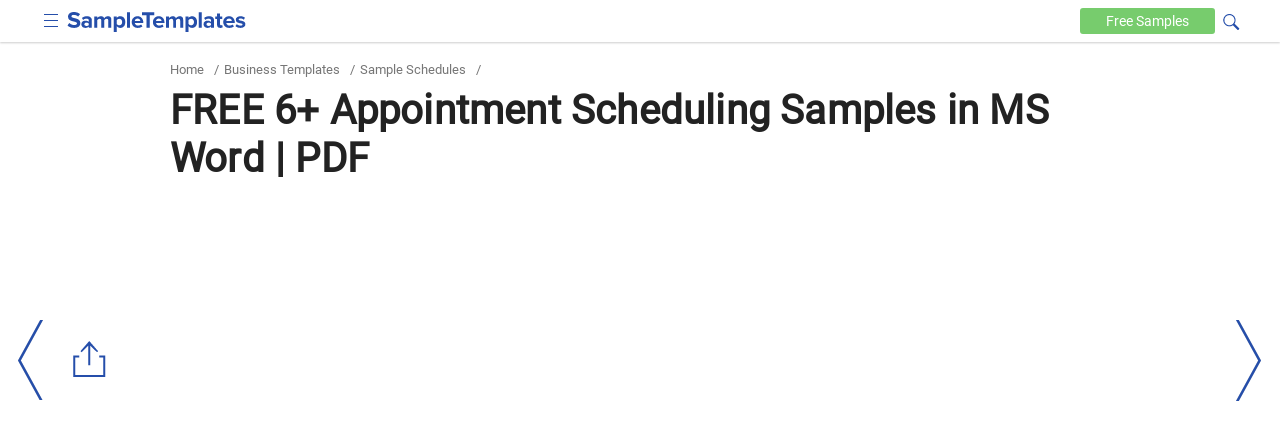

--- FILE ---
content_type: text/html
request_url: https://www.sampletemplates.com/business-templates/sample-schedules/appointment-scheduling.html
body_size: 8254
content:

<!DOCTYPE html>
<html lang="en-US">
	<head>
		<meta charset="UTF-8">
					<meta name='robots' content='index, follow, max-image-preview:large, max-snippet:-1, max-video-preview:-1' />
				<meta name="viewport" content="width=device-width,minimum-scale=1, initial-scale=1">
		<meta name="verification" content="b4daeb5e80d2cfdbe74af029c39ad035" />
		<meta name="google-site-verification" content="l6pL7dZBsTCIF73ntKYeoj2nl0ix5hFL_LLn32v0KeE" />
		<meta name="msvalidate.01" content="7C2AFA00B3CEE462B9C558E987590BCE" />
		<meta name="theme-color" content="#254eaa">
		<link rel="icon" href="https://images.sampletemplates.com/favicon.ico" />
		<link rel="shortcut" href="https://images.sampletemplates.com/sampleTemplate-icon.png" />
		<link rel="apple-touch-icon" href="https://images.sampletemplates.com/sampleTemplate-icon.png" />
		<link rel="manifest" href="https://www.sampletemplates.com/manifest.json">
		<link rel="dns-prefetch" href="https://www.google-analytics.com/">
		<link rel='dns-prefetch' href='//fonts.googleapis.com' />
		<link href='https://fonts.gstatic.com' crossorigin rel='preconnect' />
		<link rel="preload" href="https://images.sampletemplates.com/css/st-nonamp-custom-min1.css" as="style" 
    	onload="this.onload=null;this.rel='stylesheet'">
     	<link rel="stylesheet" href="https://images.sampletemplates.com/css/st-nonamp-custom-min1.css">
		
		<link rel="canonical" href="https://www.sampletemplates.com/business-templates/sample-schedules/appointment-scheduling.html" /><title>FREE 6+ Appointment Scheduling Samples in MS Word | PDF
</title>
		<!-- Open Graph Tags-->
		<meta property="og:title" content="FREE 6+ Appointment Scheduling Samples in MS Word | PDF
">
		<meta property="og:image" content="">
		<meta property="og:description" content="">
		<meta property="og:type" content="article">
		<meta property="og:site_name" content="sampletemplates.com">
		<meta property="og:url" content="https://www.sampletemplates.com/business-templates/sample-schedules/appointment-scheduling.html">
		<meta name="twitter:title" content="FREE 6+ Appointment Scheduling Samples in MS Word | PDF
">
		<meta name="twitter:description" content="">
		<meta name="twitter:image" content="">

				        
				<!-- Google Analytics code  -->
		<script async src="https://www.googletagmanager.com/gtag/js?id=G-804JRMJJ7Z"></script>
		<script>
			window.dataLayer = window.dataLayer || [];
			function gtag(){dataLayer.push(arguments);}
			gtag('js', new Date());
			gtag('config', 'G-804JRMJJ7Z');
		</script>

		<!-- media.net ad code -->
		<script type="text/javascript">
		    window.addEventListener('load', function() {
		      var script = document.createElement('script');
		      script.type = 'text/javascript';
		      script.async = true;
		      script.src = 'https://contextual.media.net/dmedianet.js?cid=8CUVWZRV0';
		      var node = document.getElementsByTagName('script')[0];
		      node.parentNode.insertBefore(script, node);
		    });
  		</script>
  		<script type="text/javascript">
    		window._mNHandle = window._mNHandle || {};
    		window._mNHandle.queue = window._mNHandle.queue || [];
    		medianet_versionId = "3121199"; 
    	</script>

  		<!-- Google ad code -->
    	<script async src="https://pagead2.googlesyndication.com/pagead/js/adsbygoogle.js"></script>
    		</head>
	<body class="post-template-default single single-post postid-279922 single-format-standard cat-168">
		
		<div id="top-page"></div>
			    <header>
	        <div class="container">
	            <div class="logo">
					<input aria-label="menuBtn" role="checkbox" tabindex="0" type="checkbox"  class="ampstart-btn caps m2 icons menu-btn" onclick="toggleHeaderNav()" >
	                <a href="https://www.sampletemplates.com"><img src="https://images.sampletemplates.com/images/logo.svg" width="179" height="20" alt="SampleTemplates logo"></a>
	            </div>

	            <div data-block="Text" class="header-nav"  id="header-nav">
	                <nav id="site-navigation" class="main-navigation" role="navigation"><div class="menu-header_new-container"><ul id="primary-menu" class="menu"><li id="menu-item-94631" class="menu-item menu-item-type-taxonomy menu-item-object-category current-post-ancestor menu-item-94631"><a href="https://www.sampletemplates.com/business-templates">Business</a></li>
<li id="menu-item-94635" class="menu-item menu-item-type-taxonomy menu-item-object-category menu-item-94635"><a href="https://www.sampletemplates.com/letter-templates">Letters</a></li>
<li id="menu-item-94636" class="menu-item menu-item-type-taxonomy menu-item-object-category menu-item-94636"><a href="https://www.sampletemplates.com/resume-templates">Resumes</a></li>
<li id="menu-item-94637" class="menu-item menu-item-type-taxonomy menu-item-object-category menu-item-94637"><a href="https://www.sampletemplates.com/calendar-templates">Calendars</a></li>
<li id="menu-item-94638" class="menu-item menu-item-type-taxonomy menu-item-object-category menu-item-94638"><a href="https://www.sampletemplates.com/sample-forms">Forms</a></li>
</ul></div></nav>	            </div>

	          	<div class="search-sec">
                <form method="GET" action="https://www.sampletemplates.com" target="_top">
                    <span onclick="toggleVisibility()" tabindex="0" class="icons search-iocn" aria-label="Search icon" role="button"></span>
                    <input type="text" tabindex="0" class="hide" id="srch" aria-label="Search" placeholder=" Search on sampletemplates" name="s" required autocomplete="off" role="textbox">
                    <span onclick="toggleVisibility()" tabindex="0" class="hide" id="clbtn"></span>
                </form>
            </div> 
	            <a href="https://www.sampletemplates.com/free" class="free-btn" aria-label="Free-samples">Free <span>Samples</span></a>
	        </div>
	    </header>
  <section class="main-body-sec">
                <div class="container">
               <ul class="breadcrumb"><li><a href="https://www.sampletemplates.com" title="Home">Home</a></li><li> / </li><li><a href="https://www.sampletemplates.com/business-templates">Business Templates</a></li><li> / </li><li><a href="https://www.sampletemplates.com/business-templates/sample-schedules">Sample Schedules</a></li><li> / </li></ul>               <h1>FREE 6+ Appointment Scheduling Samples in MS Word | PDF</h1>                 
  <div class = "top-adsec">
              <div id="text-8" class="widget widget_text">			<div class="textwidget"><ins class="adsbygoogle" layout="responsive" style="display:inline-block;width:100%;height:100%" data-ad-client="ca-pub-1496455411104022" data-ad-format="auto" data-ad-slot="8746778931"></ins></div>
		</div>        
  </div>   
  <div class="innerpost-top-container">
              <div class="ad-section">
        <div id="text-3" class="widget widget_text">			<div class="textwidget"><ins class="adsbygoogle" layout="responsive" style="display:inline-block;width:336px;height:280px" data-ad-client="ca-pub-1496455411104022" data-ad-slot="2439074048"></ins></div>
		</div>        </div>
        
                </div>
                      </div>
            <div class="post-content">
              <div class="container">
                <div class="innerpost-left-sec">
                  <p>Have you experienced feeling all prepared but suddenly, you realized that you have forgotten something? Especially for appointments, making sure that you are prepared and on time matters a lot, since you have to value the time of the people you are meeting with.</p>
	<div class="related toc-sec">
				<h2>Appointment Scheduling  </h2>
            <ul class="toc-list">
            <li><a href='https://www.sampletemplates.com/letter-templates/appointment-letters-format.html' class='post_clicks' id='640639'  ><h3>Sample Appointment Letter in Doc - 12+ Examples in Word</h3></a></li><li><a href='https://www.sampletemplates.com/business-templates/sample-schedules/meeting-schedule.html' class='post_clicks' id='640640'  ><h3>Sample Meeting Schedule - 10+ Examples in Word, PDF</h3></a></li><li><a href='https://www.sampletemplates.com/business-templates/weekend-scheduled-template.html' class='post_clicks' id='640641'  ><h3>Sample Weekend Schedule - 6+ Documents in Word, PDF</h3></a></li>            </ul>
        </div>
        <div class="content_inner_ad ad-inner">
            <div id="text-5" class="widget widget_text">			<div class="textwidget"><div id="549692475">
     <script type="text/javascript">
       try {
            window._mNHandle.queue.push(function() {
                window._mNDetails = window._mNDetails || {};
                window._mNDetails.loadTag("549692475", "600x250", "549692475");
            });
        }
       catch (error) {}
     </script>
 </div></div>
		</div>        </div>
      
<p>For people who are part of the workforce, forgetting is never an acceptable excuse. Some people even forget what the appointment is for—having a schedule becomes a necessity. If you are not familiar with making schedules, you may check out Sample Schedules article to familiarize yourself with the different varieties and uses of scheduling and read through this article for more samples on appointment scheduling.</p>
<h2>Sample Daily Appointment Scheduling</h2>
<div class="row"><div class="col-sm-8 image-grid-two"><div class="hover-share"><img fetchpriority="high" decoding="async" src="https://images.sampletemplates.com/wp-content/uploads/2017/01/23162014/Sample-Daily-Appointment-Scheduling.jpg" alt="sample daily appointment scheduling" width="390" height="474" sizes="(max-width: 390px) 100vw, 390px" />
			<div class="share_pin_img">
			<amp-pinterest height="50" width="50"
			      data-do="buttonPin"
			      data-url="https://www.sampletemplates.com/business-templates/sample-schedules/appointment-scheduling.html"
			      data-media="https://images.sampletemplates.com/wp-content/uploads/2017/01/23162014/Sample-Daily-Appointment-Scheduling.jpg"
			      data-description="amp-pinterest in action">
			</amp-pinterest></div>
		   </div><p><b><a>files.dvm360.com</a></b></div><div class="col-sm-4 button-grid-two">
<div class="detalis_cls">Details</div>
<div class="format_cls">File Format</div>
<ul>
<li>PDF</li>
</ul>
<p>Size: 27 KB</p>
<p><a class="btn btn-md btn-download" href="https://images.sampletemplates.com/wp-content/uploads/2017/01/23162018/Sample-Daily-Appointment-Scheduling.pdf.zip" rel="noopener" target="_blank">Download</a></p></div></div>
<h2>Weekly Appointment Scheduling PDF</h2>
<div class="row"><div class="col-sm-8 image-grid-two"><div class="hover-share"><img decoding="async" src="https://images.sampletemplates.com/wp-content/uploads/2017/01/23162013/Weekly-Appointment-Scheduling-PDF.jpg" alt="weekly appointment scheduling pdf" width="390" height="474" sizes="(max-width: 390px) 100vw, 390px" />
			<div class="share_pin_img">
			<amp-pinterest height="50" width="50"
			      data-do="buttonPin"
			      data-url="https://www.sampletemplates.com/business-templates/sample-schedules/appointment-scheduling.html"
			      data-media="https://images.sampletemplates.com/wp-content/uploads/2017/01/23162013/Weekly-Appointment-Scheduling-PDF.jpg"
			      data-description="amp-pinterest in action">
			</amp-pinterest></div>
		   </div><p><b><a>wellnessed.buffalo.edu</a></b></div><div class="col-sm-4 button-grid-two">
<div class="detalis_cls">Details</div>
<div class="format_cls">File Format</div>
<ul>
<li>PDF</li>
</ul>
<p>Size: 114 KB</p>
<p><a class="btn btn-md btn-download" href="https://images.sampletemplates.com/wp-content/uploads/2017/01/23162016/Weekly-Appointment-Scheduling-PDF.pdf.zip" rel="noopener" target="_blank">Download</a></p></div></div>
<p>Having an appointment schedule is beneficial not just for you but also to your members. A schedule allows everyone to keep in track and updated on what is going to happen for the day or a given period of time. Having a good schedule allows you to gain good productivity—no, time wasted.</p>
<h2>Who Can Benefit from Having an Appointment Schedule?</h2>
<p>Generally speaking, those who have professions like doctors, lawyers, business owners and directors, teachers, celebrities, chefs, and even students commonly use an appointment schedule. It doesn&#8217;t matter what you do in life. As long as you are meeting with people for different reasons, having an appointment schedule will help you a lot.</p>
<h2>The Benefits of Having an Appointment Schedule</h2>
<p>Most people think that there is no need to make a concise and detailed schedule, as long as they know they&#8217;ll remember it. Wrong, there are benefits.</p>
<ul>
<li><strong>No wasted time.</strong> Most of the time, the issue with having appointments would be people coming in late. A well-made appointment schedule can help you meet your appointments on time, and allows you to maximize the use of your time.</li>
<li><strong>Reach the height of productivity.</strong> Having established the dates and times you will need to meet someone for something important. A schedule with small phrases or keywords for reason of meeting, allows people to keep track on what they must do and work on. Allowing you to finish and do things more efficiently.</li>
<li><strong>Know what to prioritize.</strong> An appointment schedule allows you to know what you must prioritize to have a successful meeting. Knowing your priorities is very important, especially in meetings. Meetings are held for important matters, and without being prepared would mean a waste of time.</li>
<li><strong>No excuses</strong>. An establishment that provides an appointment schedule to their staff allows them to keep track on their staff working progress. It also allows you to evaluate their performance based on their ability to follow the schedule.</li>
<li><strong>Satisfied people.</strong> If you are a doctor or a consultant, having an appointment schedule and being able to follow it closely allows you to communicate with the people you are meeting with more properly. And it also helps with creating a rapport between you and your patients or clients.</li>
</ul>
<p>&nbsp;</p>
<p>See also <a href="https://www.sampletemplates.com/business-templates/sample-schedules/meeting-schedule.html"  rel="noopener" target="_blank">Meeting Schedule Samples</a> for reference.</p>
<h2>Appointment Medical Scheduling Sample</h2>
<div class="row"><div class="col-sm-8 image-grid-two"><div class="hover-share"><img decoding="async" src="https://images.sampletemplates.com/wp-content/uploads/2017/01/23162954/Appointment-Medical-Scheduling-Sample.jpg" alt="appointment medical scheduling sample" width="390" height="474" sizes="(max-width: 390px) 100vw, 390px" />
			<div class="share_pin_img">
			<amp-pinterest height="50" width="50"
			      data-do="buttonPin"
			      data-url="https://www.sampletemplates.com/business-templates/sample-schedules/appointment-scheduling.html"
			      data-media="https://images.sampletemplates.com/wp-content/uploads/2017/01/23162954/Appointment-Medical-Scheduling-Sample.jpg"
			      data-description="amp-pinterest in action">
			</amp-pinterest></div>
		   </div><p><b><a>mendcare.com</a></b></div><div class="col-sm-4 button-grid-two">
<div class="detalis_cls">Details</div>
<div class="format_cls">File Format</div>
<ul>
<li>PDF</li>
</ul>
<p>Size: 117 KB</p>
<p><a class="btn btn-md btn-download" href="https://images.sampletemplates.com/wp-content/uploads/2017/01/23162956/Medical-Provider-Appointment-Schedule.pdf.zip" rel="noopener" target="_blank">Download</a></p></div></div>
<h2>Automated Appointment Scheduling</h2>
<div class="row"><div class="col-sm-8 image-grid-two"><div class="hover-share"><img loading="lazy" decoding="async" src="https://images.sampletemplates.com/wp-content/uploads/2017/01/23162529/Automated-Appointment-Scheduling.jpg" alt="automated appointment scheduling" width="390" height="474" sizes="(max-width: 390px) 100vw, 390px" />
			<div class="share_pin_img">
			<amp-pinterest height="50" width="50"
			      data-do="buttonPin"
			      data-url="https://www.sampletemplates.com/business-templates/sample-schedules/appointment-scheduling.html"
			      data-media="https://images.sampletemplates.com/wp-content/uploads/2017/01/23162529/Automated-Appointment-Scheduling.jpg"
			      data-description="amp-pinterest in action">
			</amp-pinterest></div>
		   </div><p><b><a>town.boxford.ma.us</a></b></div><div class="col-sm-4 button-grid-two">
<div class="detalis_cls">Details</div>
<div class="format_cls">File Format</div>
<ul>
<li>PDF</li>
</ul>
<p>Size: 33 KB</p>
<p><a class="btn btn-md btn-download" href="https://images.sampletemplates.com/wp-content/uploads/2017/01/23162557/Automated-Appointment-Scheduling.pdf.zip" rel="noopener" target="_blank">Download</a></p></div></div>
<h2>Appointment Schedule Calendar Excel</h2>
<div class="row"><div class="col-sm-8 image-grid-two"><div class="hover-share"><img loading="lazy" decoding="async" src="https://images.sampletemplates.com/wp-content/uploads/2017/01/23164156/Appointment-Schedule-Calendar-Excel.jpg" alt="appointment schedule calendar excel" width="390" height="474" sizes="(max-width: 390px) 100vw, 390px" />
			<div class="share_pin_img">
			<amp-pinterest height="50" width="50"
			      data-do="buttonPin"
			      data-url="https://www.sampletemplates.com/business-templates/sample-schedules/appointment-scheduling.html"
			      data-media="https://images.sampletemplates.com/wp-content/uploads/2017/01/23164156/Appointment-Schedule-Calendar-Excel.jpg"
			      data-description="amp-pinterest in action">
			</amp-pinterest></div>
		   </div><p><b><a>get-digital-help.com</a></b></div><div class="col-sm-4 button-grid-two">
<div class="detalis_cls">Details</div>
<div class="format_cls">File Format</div>
<ul>
<li>XLS</li>
</ul>
<p>Size: 10 KB</p>
<p><a class="btn btn-md btn-download" href="https://images.sampletemplates.com/wp-content/uploads/2017/01/23164158/Appointment-Schedule-Calendar-Excel.zip" rel="noopener" target="_blank">Download</a></p></div></div>
<p>Now that the importance have been discussed to you and you want to create your own appointment schedule, but you don&#8217;t know how to. Don&#8217;t fret, all the samples provided in this article are free for you to download in PDF format completely editable. Check out our <a href="https://www.sampletemplates.com/business-templates/sample-schedules/employee-schedule.html"  rel="noopener" target="_blank">Sample Employee Schedules</a> for reference.</p>
</p>                  
                </div>
                <aside class="aside" id="sidebar-out">
  <div id="sidebar">
    <div class="sidebar-related">
      <ul>
                        <li><a href="https://www.sampletemplates.com/business-templates/sample-schedules/high-school-schedule.html"><h4>FREE 20+ High School Schedule Samples in PDF</h4></a></li>
                                <li><a href="https://www.sampletemplates.com/business-templates/sample-schedules/scheduling.html"><h4>FREE 30+ Scheduling Samples in MS Word | Google Docs | Pages | Excel | Google Sheets | PDF</h4></a></li>
                                <li><a href="https://www.sampletemplates.com/business-templates/sample-schedules/learning-schedule.html"><h4>FREE 50+ Learning Schedule Samples in PDF | MS Word</h4></a></li>
                                <li><a href="https://www.sampletemplates.com/business-templates/sample-schedules/administrator-salary-schedule.html"><h4>FREE 10+ Administrator Salary Schedule Samples in MS Word | Pages | Google Docs | PDF</h4></a></li>
                                <li><a href="https://www.sampletemplates.com/contract-templates/construction-schedule-of-payments.html"><h4>FREE 3+ Construction Schedule of Payments Samples in PDF</h4></a></li>
                                <li><a href="https://www.sampletemplates.com/business-templates/sample-schedules/schedule-of-value.html"><h4>FREE 10+ Schedule of Value Samples in MS Word | Google Docs | Pages | PDF</h4></a></li>
                                <li><a href="https://www.sampletemplates.com/business-templates/sample-schedules/blank-schedule-sample.html"><h4>FREE 50+ Blank Schedule Samples in MS Word | Google Docs | Pages | PDF</h4></a></li>
                                <li><a href="https://www.sampletemplates.com/business-templates/sample-schedules/on-call-schedule.html"><h4>FREE 10+ On Call Schedule Samples in PDF</h4></a></li>
                                <li><a href="https://www.sampletemplates.com/business-templates/sample-schedules/time-block-schedule.html"><h4>FREE 10+ Time Block Schedule Samples in PDF</h4></a></li>
                                <li><a href="https://www.sampletemplates.com/business-templates/sample-schedules/7-day-weekly-schedule.html"><h4>FREE 10+ 7 Day Weekly Schedule Samples in PDF</h4></a></li>
                                <li><a href="https://www.sampletemplates.com/business-templates/sample-schedules/preschool-schedule-template.html"><h4>FREE 6+ Preschool Schedule Template Samples in PDF</h4></a></li>
                                <li><a href="https://www.sampletemplates.com/business-templates/sample-schedules/working-schedule-template.html"><h4>FREE 10+ Working Schedule Template Samples in PDF</h4></a></li>
                    </ul>
    </div>

            <div class="ads-section" style="height:600px;width:300px">
          <div id="text-4" class="widget widget_text">			<div class="textwidget"><div id="257376642">
     <script type="text/javascript">
       try {
            window._mNHandle.queue.push(function() {
                window._mNDetails = window._mNDetails || {};
                window._mNDetails.loadTag("257376642", "300x600", "257376642");
            });
        }
       catch (error) {}
     </script>
 </div></div>
		</div>        </div>
          
    <div class="sidebar-category">
      <ul>
        <li><a href="https://www.sampletemplates.com/business-templates"><h4>Business Templates</h4></a></li><li><a href="https://www.sampletemplates.com/free"><h4>Free Samples</h4></a></li><li><a href="https://www.sampletemplates.com/legal"><h4>Legal</h4></a></li><li><a href="https://www.sampletemplates.com/legal-notice"><h4>Legal Notice</h4></a></li><li><a href="https://www.sampletemplates.com/planner"><h4>Planner</h4></a></li><li><a href="https://www.sampletemplates.com/sample"><h4>Sample</h4></a></li><li><a href="https://www.sampletemplates.com/accounting"><h4>Sample Accounting</h4></a></li><li><a href="https://www.sampletemplates.com/sample-bill"><h4>sample bill</h4></a></li><li><a href="https://www.sampletemplates.com/sample-book"><h4>Sample Book</h4></a></li><li><a href="https://www.sampletemplates.com/sample-bookkeeping"><h4>Sample Bookkeeping</h4></a></li><li><a href="https://www.sampletemplates.com/brochure-templates"><h4>Sample Brochures</h4></a></li><li><a href="https://www.sampletemplates.com/sample-budget"><h4>sample budget</h4></a></li><li><a href="https://www.sampletemplates.com/calendar-templates"><h4>Sample Calendars</h4></a></li><li><a href="https://www.sampletemplates.com/card-templates"><h4>Sample Cards</h4></a></li><li><a href="https://www.sampletemplates.com/certificate-templates"><h4>Sample Certificates</h4></a></li><li><a href="https://www.sampletemplates.com/charity"><h4>Sample Charity</h4></a></li><li><a href="https://www.sampletemplates.com/sample-construction"><h4>Sample Construction</h4></a></li><li><a href="https://www.sampletemplates.com/sample-consultant"><h4>Sample Consultant</h4></a></li><li><a href="https://www.sampletemplates.com/contract-templates"><h4>Sample Contracts</h4></a></li><li><a href="https://www.sampletemplates.com/sample-flowchart"><h4>sample flowchart</h4></a></li><li><a href="https://www.sampletemplates.com/flyer-templates"><h4>Sample Flyers</h4></a></li><li><a href="https://www.sampletemplates.com/sample-forms"><h4>Sample Forms</h4></a></li><li><a href="https://www.sampletemplates.com/sample-health"><h4>Sample Health</h4></a></li><li><a href="https://www.sampletemplates.com/invitation-templates"><h4>Sample Invitations</h4></a></li><li><a href="https://www.sampletemplates.com/invoice-templates"><h4>Sample Invoices</h4></a></li><li><a href="https://www.sampletemplates.com/sample-itinerary"><h4>Sample Itinerary</h4></a></li><li><a href="https://www.sampletemplates.com/sample-journalism"><h4>Sample Journalism</h4></a></li><li><a href="https://www.sampletemplates.com/label-templates"><h4>Sample Labels</h4></a></li><li><a href="https://www.sampletemplates.com/sample-ledger"><h4>sample ledger</h4></a></li><li><a href="https://www.sampletemplates.com/letterhead-templates"><h4>Sample Letterheads</h4></a></li><li><a href="https://www.sampletemplates.com/letter-templates"><h4>Sample Letters</h4></a></li><li><a href="https://www.sampletemplates.com/sample-log"><h4>Sample Log</h4></a></li><li><a href="https://www.sampletemplates.com/sample-management"><h4>Sample Management</h4></a></li><li><a href="https://www.sampletemplates.com/marketing-templates"><h4>Sample Marketing</h4></a></li><li><a href="https://www.sampletemplates.com/sample-medical-forms"><h4>Sample Medical Forms</h4></a></li><li><a href="https://www.sampletemplates.com/sample-meeting"><h4>Sample Meeting</h4></a></li><li><a href="https://www.sampletemplates.com/sample-meeting-minutes"><h4>Sample Meeting Minutes</h4></a></li><li><a href="https://www.sampletemplates.com/menu-templates"><h4>Sample Menus</h4></a></li><li><a href="https://www.sampletemplates.com/sample-mind-map"><h4>Sample Mind Map</h4></a></li><li><a href="https://www.sampletemplates.com/newsletter-templates"><h4>Sample Newsletters</h4></a></li><li><a href="https://www.sampletemplates.com/sample-payroll"><h4>sample payroll</h4></a></li><li><a href="https://www.sampletemplates.com/sample-policy"><h4>sample policy</h4></a></li><li><a href="https://www.sampletemplates.com/powerpoint-templates"><h4>Sample Powerpoint</h4></a></li><li><a href="https://www.sampletemplates.com/sample-profile"><h4>Sample Profile</h4></a></li><li><a href="https://www.sampletemplates.com/programs-templates"><h4>Sample Programs</h4></a></li><li><a href="https://www.sampletemplates.com/sample-project"><h4>Sample Project</h4></a></li><li><a href="https://www.sampletemplates.com/sample-questionnaire"><h4>Sample Questionnaire</h4></a></li><li><a href="https://www.sampletemplates.com/sample-real-estate"><h4>Sample Real Estate</h4></a></li><li><a href="https://www.sampletemplates.com/receipt-templates"><h4>Sample Receipts</h4></a></li><li><a href="https://www.sampletemplates.com/research"><h4>Sample Research</h4></a></li><li><a href="https://www.sampletemplates.com/resume-templates"><h4>Sample Resumes</h4></a></li><li><a href="https://www.sampletemplates.com/sample-retail"><h4>Sample Retail</h4></a></li><li><a href="https://www.sampletemplates.com/sample-roadmap"><h4>sample roadmap</h4></a></li><li><a href="https://www.sampletemplates.com/sample-tracker"><h4>sample tracker</h4></a></li><li><a href="https://www.sampletemplates.com/sample-travel"><h4>Sample Travel</h4></a></li><li><a href="https://www.sampletemplates.com/sample-workflow"><h4>Sample Workflow</h4></a></li><li><a href="https://www.sampletemplates.com/sample-worksheet"><h4>sample worksheet</h4></a></li><li><a href="https://www.sampletemplates.com/sample-request"><h4>Sample-Request</h4></a></li><li><a href="https://www.sampletemplates.com/stationery-templates"><h4>Stationery Templates</h4></a></li>      </ul>
    </div>
  </div>
</aside>
                <div class="relative-post-sec">
<h3>Related Posts</h3>
<ul>
    <li class="col-xs-12 col-sm-6 col-md-6"><a href="https://www.sampletemplates.com/business-templates/sample-schedules/gym-schedule.html"><h4>FREE 10+ Gym Schedule Samples in PDF | MS Word | Apple Pages | Google Docs | Keynote |</h4></a></li>
      <li class="col-xs-12 col-sm-6 col-md-6"><a href="https://www.sampletemplates.com/business-templates/sample-schedules/daily-hourly-schedule.html"><h4>FREE 10+ Daily Hourly Schedule Samples in PDF</h4></a></li>
      <li class="col-xs-12 col-sm-6 col-md-6"><a href="https://www.sampletemplates.com/business-templates/sample-schedules/weekly-schedule-template-with-hours.html"><h4>FREE 10+ Weekly Schedule Template with Hours Samples in PDF</h4></a></li>
      <li class="col-xs-12 col-sm-6 col-md-6"><a href="https://www.sampletemplates.com/business-templates/sample-schedules/7-day-weekly-schedule.html"><h4>FREE 10+ 7 Day Weekly Schedule Samples in PDF</h4></a></li>
      <li class="col-xs-12 col-sm-6 col-md-6"><a href="https://www.sampletemplates.com/business-templates/sample-schedules/working-schedule-template.html"><h4>FREE 10+ Working Schedule Template Samples in PDF</h4></a></li>
      <li class="col-xs-12 col-sm-6 col-md-6"><a href="https://www.sampletemplates.com/business-templates/sample-schedules/preschool-schedule-template.html"><h4>FREE 6+ Preschool Schedule Template Samples in PDF</h4></a></li>
      <li class="col-xs-12 col-sm-6 col-md-6"><a href="https://www.sampletemplates.com/business-templates/sample-schedules/daily-school-schedule.html"><h4>FREE 10+ Daily School Schedule Samples in PDF | MS Word | Google Docs | Google Sheets | Excel</h4></a></li>
      <li class="col-xs-12 col-sm-6 col-md-6"><a href="https://www.sampletemplates.com/business-templates/sample-schedules/day-schedule.html"><h4>FREE 10+ Day Schedule Samples in PDF</h4></a></li>
      <li class="col-xs-12 col-sm-6 col-md-6"><a href="https://www.sampletemplates.com/business-templates/sample-schedules/daily-work-schedule.html"><h4>FREE 10+ Daily Work Schedule Samples in PDF</h4></a></li>
      <li class="col-xs-12 col-sm-6 col-md-6"><a href="https://www.sampletemplates.com/business-templates/sample-schedules/24-hours-schedule.html"><h4>FREE 10+ 24 Hours Schedule Samples in PDF | Word | Google Docs | Google Sheets | Excel | Apple Numbers | Apple Pages</h4></a></li>
      <li class="col-xs-12 col-sm-6 col-md-6"><a href="https://www.sampletemplates.com/business-templates/sample-schedules/baseball-schedule.html"><h4>FREE 10+ Baseball Schedule Samples in PDF</h4></a></li>
      <li class="col-xs-12 col-sm-6 col-md-6"><a href="https://www.sampletemplates.com/business-templates/sample-schedules/availability-schedule.html"><h4>FREE 10+ Availability Schedule Samples in PDF</h4></a></li>
      <li class="col-xs-12 col-sm-6 col-md-6"><a href="https://www.sampletemplates.com/business-templates/sample-schedules/weekly-cleaning-schedule.html"><h4>FREE 10+ Weekly Cleaning Schedule Samples in PDF</h4></a></li>
      <li class="col-xs-12 col-sm-6 col-md-6"><a href="https://www.sampletemplates.com/business-templates/sample-schedules/employee-scheduler-template.html"><h4>FREE 8+ Employee Scheduler Template Samples in PDF</h4></a></li>
      <li class="col-xs-12 col-sm-6 col-md-6"><a href="https://www.sampletemplates.com/business-templates/sample-schedules/weekly-work-schedule.html"><h4>FREE 10+ Weekly Work Schedule Samples in PDF</h4></a></li>
  </ul>
</div>
              </div>
            </div>
      </section>
  <div class="stick-section">
        <div class="container">
            <ul>
            <li><a href='https://www.sampletemplates.com/letter-templates/appointment-letters-format.html' class='post_clicks' id='640659'  ><h4>61 Sample Appointment Letters</h4></a></li><li><a href='https://www.sampletemplates.com/business-templates/weekly-schedule-template.html' class='post_clicks' id='640661'  ><h4>Sample Weekly Schedule Template - 34+ Documents in PSD, Word ...</h4></a></li><li><a href='https://www.sampletemplates.com/business-templates/daily-schedule-template.html' class='post_clicks' id='640662'  ><h4>Sample Printable Daily Schedule Template - 17+ Free Documents in ...</h4></a></li><li><a href='https://www.sampletemplates.com/sample/description/scheduler-job-description.html' class='post_clicks' id='640663'  ><h4>Scheduler Job Description Sample - 11+ Examples in Word, PDF</h4></a></li>            </ul>
        </div>
    </div>  <div class="left-dir">
  <a href="https://www.sampletemplates.com/business-templates/sample-schedules/meeting-schedule.html" class="link-arrow-left" aria-label="left-arow"></a>
  </div><!--left-arow-->

    <div class="right-dir">
  <a href="https://www.sampletemplates.com/business-templates/sample-schedules/immunization-schedule-samples.html" class="link-arrow-right" aria-label="right-dir"></a>
  </div>
        <div class="empty-div"></div>
  <div class="social-share" id="social-sharre">
  <button class="share-btn" aria-label="Share button"></button>
  <ul>
    <li>
      <a href="https://www.pinterest.com/pin/create/button/?url=https%3A%2F%2Fwww.sampletemplates.com%2Fbusiness-templates%2Fsample-schedules%2Fappointment-scheduling.html&media=&description=FREE+6%2B+Appointment+Scheduling+Samples+in+MS+Word+%7C+PDF" aria-label="pinterest" target="_blank"><div class="pinterest"></div></a>
    </li>
    <li>
      <a href="https://www.facebook.com/sharer/sharer.php?u=https://www.sampletemplates.com/business-templates/sample-schedules/appointment-scheduling.html&app_id=2144275342308053" target="_blank" aria-label="facebook"><div class="facebook"></div></a>
    </li>
    <li>
      <a href="https://twitter.com/intent/tweet?url=https%3A%2F%2Fwww.sampletemplates.com%2Fbusiness-templates%2Fsample-schedules%2Fappointment-scheduling.html&text=FREE+6%2B+Appointment+Scheduling+Samples+in+MS+Word+%7C+PDF"  aria-label="twitter" target="_blank"><div class="twit"></div></a>
    </li>
    <li>
      <a href="https://www.linkedin.com/shareArticle?url=https%3A%2F%2Fwww.sampletemplates.com%2Fbusiness-templates%2Fsample-schedules%2Fappointment-scheduling.html&title=FREE+6%2B+Appointment+Scheduling+Samples+in+MS+Word+%7C+PDF" target="_blank" aria-label="linkedin"><div class="linkedin"></div></a>
    </li>
    <li>
      <a href="https://mail.google.com/mail/?view=cm&fs=1&tf=1&su=FREE%206%2B%20Appointment%20Scheduling%20Samples%20in%20MS%20Word%20%7C%20PDF&body=FREE%206%2B%20Appointment%20Scheduling%20Samples%20in%20MS%20Word%20%7C%20PDF https://www.sampletemplates.com/business-templates/sample-schedules/appointment-scheduling.html" target="_blank" aria-label="email"><div class="email"></div></a>
    </li>
  </ul>
</div>   <div class="mobile-share-sec">
        <ul>
                      <li><span></span><a href="https://www.sampletemplates.com/business-templates/sample-schedules/meeting-schedule.html">PREV</a></li>
                        <li class="mobile-share-btn" role="" tabindex=""  onclick="togglleVisibility()" id="mobile-share"><i class="share-img">SHARE</i></li>
                        <li><a href="https://www.sampletemplates.com/business-templates/sample-schedules/immunization-schedule-samples.html">NEXT</a><span class="share"></span></li>
                    </ul>
    </div>
    <button id="scrollToTopButton" onclick="scrollToTop()" class="scrollToTop" aria-label="move-to-top" style="background: url(https://images.sampletemplates.com/images/img/icons.svg) -51px -23px no-repeat #ccc;" ></button>
    <footer>
    <div class="container">
        <ul>
            <li><a href="https://www.sampletemplates.com/contact">Contact Us</a></li>
            <li><a href="https://www.sampletemplates.com/about-us">About Us</a></li>
        </ul>
        <div class="copy-rights">
            <h5 class="copy-rights">2024 Copyright © <a href="https://www.sampletemplates.com/" > Sample Templates</a></h5>
        </div>
    </div>
    
</footer>
    <script type='text/javascript' src='https://images.sampletemplates.com/js/st-custom-min.js' defer onload=''></script>
  </body>
</html>    <script type="text/javascript">
    window.onload = function() {
      loadAdSense();
    };

    function loadAdSense() {
      (adsbygoogle = window.adsbygoogle || []).push({});
      (adsbygoogle = window.adsbygoogle || []).push({});
    }
  </script>
  <!-- created on 2024-11-08 20:23:45 -->

--- FILE ---
content_type: text/html; charset=utf-8
request_url: https://www.google.com/recaptcha/api2/aframe
body_size: 265
content:
<!DOCTYPE HTML><html><head><meta http-equiv="content-type" content="text/html; charset=UTF-8"></head><body><script nonce="1ph3rIfvQ8n4NIaLO3t_zA">/** Anti-fraud and anti-abuse applications only. See google.com/recaptcha */ try{var clients={'sodar':'https://pagead2.googlesyndication.com/pagead/sodar?'};window.addEventListener("message",function(a){try{if(a.source===window.parent){var b=JSON.parse(a.data);var c=clients[b['id']];if(c){var d=document.createElement('img');d.src=c+b['params']+'&rc='+(localStorage.getItem("rc::a")?sessionStorage.getItem("rc::b"):"");window.document.body.appendChild(d);sessionStorage.setItem("rc::e",parseInt(sessionStorage.getItem("rc::e")||0)+1);localStorage.setItem("rc::h",'1768821898740');}}}catch(b){}});window.parent.postMessage("_grecaptcha_ready", "*");}catch(b){}</script></body></html>